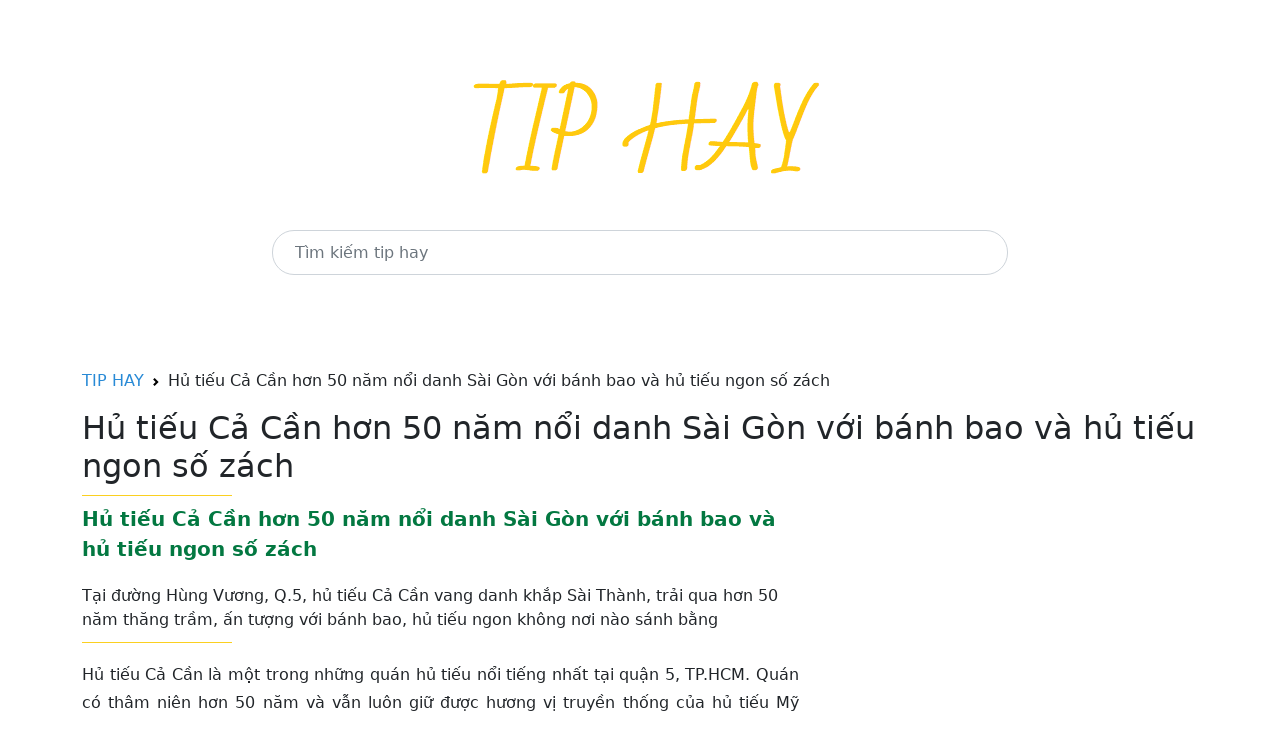

--- FILE ---
content_type: text/html; charset=utf-8
request_url: https://tiphay.vn/bai-viet/hu-tieu-ca-can-hon-50-nam-noi-danh-sai-gon-voi-banh-bao-va-hu-tieu-ngon-so-zach-p31589.html
body_size: 6158
content:


<!doctype html>
<html lang="en">
  <head>
	<meta charset="utf-8"><meta name="viewport" content="width=device-width, initial-scale=1.0"><meta http-equiv="X-UA-Compatible" content="IE=edge,chrome=1"><title>Hủ tiếu Cả Cần hơn 50 năm nổi danh Sài Gòn với bánh bao và hủ tiếu ngon số zách - TIPHAY.VN</title><meta name="description" content="Tại đường Hùng Vương, Q.5, hủ tiếu Cả Cần vang danh khắp Sài Thành, trải qua hơn 50 năm thăng tr, ấn tượng với bánh bao, hủ tiếu ngon không nơi nào sánh bằng"><meta name="keywords" itemprop="keywords" content="Hủ tiếu Cả Cần hơn 50 năm nổi danh Sài Gòn với bánh bao và hủ tiếu ngon số zách,Kinh nghiệm hay tại BachHoaXanh"><meta content="INDEX,FOLLOW" name="robot"><meta name="copyright" content="TIP HAY"><meta name="author" content="TIP HAY"><meta name="GENERATOR" content="TIP HAY"><meta http-equiv="audience" content="General"><meta name="resource-type" content="Document"><meta name="distribution" content="Global"><meta name="revisit-after" content="1 days"><meta http-equiv="content-language" content"=vi"><meta property="og:site_name" content="TIPHAY.VN"><meta property="og:locale" content="vi_VN"><meta property="og:title" itemprop="headline" content="Hủ tiếu Cả Cần hơn 50 năm nổi danh Sài Gòn với bánh bao và hủ tiếu ngon số zách - TIPHAY.VN" /> <meta property="og:image" itemprop="thumbnailUrl" content="https://cdn.tgdd.vn/Files/2023/11/25/1555912/hu-tieu-ca-can-hon-50-nam-noi-danh-sai-gon-voi-banh-bao-va-hu-tieu-ngon-so-zach-202311251240107543.jpg" /><meta property="og:description" itemprop="description" content="Tại đường Hùng Vương, Q.5, hủ tiếu Cả Cần vang danh khắp Sài Thành, trải qua hơn 50 năm thăng tr, ấn tượng với bánh bao, hủ tiếu ngon không nơi nào sánh bằng" /><meta property="og:url" itemprop="url" content="https://tiphay.vn/bai-viet/hu-tieu-ca-can-hon-50-nam-noi-danh-sai-gon-voi-banh-bao-va-hu-tieu-ngon-so-zach-p31589.html" /> <meta property="og:type" content="article" /><link rel="canonical" href="https://tiphay.vn/bai-viet/hu-tieu-ca-can-hon-50-nam-noi-danh-sai-gon-voi-banh-bao-va-hu-tieu-ngon-so-zach-p31589.html" />
    
<link rel="dns-prefetch" href="//www.googletagservices.com">
<link rel="dns-prefetch" href="//www.googletagmanager.com">
<link rel="dns-prefetch" href="//www.google-analytics.com">
<link rel="dns-prefetch" href="//pagead2.googlesyndication.com">
<link rel="dns-prefetch" href="//cdn.tgdd.vn">
<link rel="dns-prefetch" href="//cdn.taboola.com">
<link rel="dns-prefetch" href="//hk-trc-events.taboola.com">
<link rel="dns-prefetch" href="//trc.taboola.com">
<link rel="dns-prefetch" href="//images.taboola.com">

<link rel="icon" type="image/png" href="/assets/img/favicon.png">

<!-- Bootstrap CSS -->
<link href="/assets/css/bootstrap.min.css" rel="stylesheet">
<link href="/assets/css/main.css" rel="stylesheet">

<script src="/assets/js/jquery.min.js"></script>
<script src="/assets/js/main.js"></script>

<!-- Google tag (gtag.js) -->
<script async src="https://www.googletagmanager.com/gtag/js?id=G-7T8CQM0XG7"></script>
<script>
  window.dataLayer = window.dataLayer || [];
  function gtag(){dataLayer.push(arguments);}
  gtag('js', new Date());

  gtag('config', 'G-7T8CQM0XG7');
</script>

<script data-cfasync="false" src="//dcbbwymp1bhlf.cloudfront.net/?wbbcd=1014588"></script>
<script data-cfasync="false" src="//dcbbwymp1bhlf.cloudfront.net/?wbbcd=1222391"></script>
    <link href="/assets/css/detail.css" rel="stylesheet">
  </head>
  <body>
    
	

	<main class="container">
	  
<section>
	<div class="row">
		<div class="col-md-12" style="text-align: center;margin-top: 50px">
			<a href="/"><img class="logo-food-img" src="/assets/img/logo.png" alt="Tip hay" /></a>
		</div>
	</div>
	<div class="row" style="margin-top: 50px;margin-bottom: 50px">
		<div class="col-md-2">
		</div>
		<div class="col-md-8">
            <form action="/tim-kiem.html" method="get">
			    <input type="text" placeholder="Tìm kiếm tip hay" value=""  name="q" class="form-control" style="border-radius: 30px;height: 45px;padding: 0 22px;">
            </form>
		</div>
		<div class="col-md-2">
		</div>
	</div>
</section>
<br/>
	  
      <section style="margin-top: 20px">
			<nav style="--bs-breadcrumb-divider: url(&quot;data:image/svg+xml,%3Csvg xmlns='http://www.w3.org/2000/svg' width='8' height='8'%3E%3Cpath d='M2.5 0L1 1.5 3.5 4 1 6.5 2.5 8l4-4-4-4z' fill='currentColor'/%3E%3C/svg%3E&quot;);" aria-label="breadcrumb">
				  <ol class="breadcrumb">
					<li class="breadcrumb-item"><a href="/">TIP HAY</a></li>
					<li class="breadcrumb-item">Hủ tiếu Cả Cần hơn 50 năm nổi danh Sài Gòn với bánh bao và hủ tiếu ngon số zách</li>
				  </ol>
			</nav>
			<h2 class="title">Hủ tiếu Cả Cần hơn 50 năm nổi danh Sài Gòn với bánh bao và hủ tiếu ngon số zách</h2>
			<div class="row detail">
				<div class="detail-content">
					
                    <div class="boxcontent">
 <article>
  <h1 class="titlearticle">Hủ tiếu Cả Cần hơn 50 năm nổi danh Sài Gòn với bánh bao và hủ tiếu ngon số zách</h1>
 </article>
 <h2>Tại đường Hùng Vương, Q.5, hủ tiếu Cả Cần vang danh khắp Sài Thành, trải qua hơn 50 năm thăng trầm, ấn tượng với bánh bao, hủ tiếu ngon không nơi nào sánh bằng</h2>
 <p>Hủ tiếu Cả Cần là một trong những quán hủ tiếu nổi tiếng nhất tại quận 5, TP.HCM. Quán có thâm niên hơn 50 năm và vẫn luôn giữ được hương vị truyền thống của hủ tiếu Mỹ Tho. Bên cạnh đó, bánh bao ở đây cũng ngon có tiếng, thu hút trăm thực khách mỗi ngày! Cùng Bách hoá XANH khám phá quán hủ tiếu Cả Cần trong bài viết hôm nay nhé!</p>
 <h3><b>
   <dropcaps class="firstDropcaps">
    1
   </dropcaps> Giới thiệu quán hủ tiếu Cả Cần, quận 5, TP Hồ Chí Minh</b></h3>
 <p><img alt="Giới thiệu quán hủ tiếu Cả Cần, quận 5, TP Hồ Chí Minh" class="imgcontent" data-id="2" src="https://cdn.tgdd.vn/Files/2023/11/25/1555912/hu-tieu-ca-can-hon-50-nam-noi-danh-sai-gon-voi-banh-bao-va-hu-tieu-ngon-so-zach-202311251219225683.jpg" title="Giới thiệu quán hủ tiếu Cả Cần, quận 5, TP Hồ Chí Minh" width="360" height="140"><span class="caption">Giới thiệu quán hủ tiếu Cả Cần, quận 5, TP Hồ Chí Minh</span></p>
 <p>
  <quote>
   <b>Quán ăn chất lượng:</b>&nbsp;
   <a href="#" rel="nofollow">4.2</a>/5 (Đánh giá bởi Google)
   <br>
   <br>
   <b>Địa chỉ:</b>&nbsp;
   <a href="#" rel="nofollow">110 Đường Hùng Vương, Phường 9, Quận 5, Thành phố Hồ Chí Minh</a>
   <br>
   <br>
   <b>Giờ mở cửa:</b>&nbsp;06h00 – 00h00 (Thường đông khách lúc 19h)
   <br>
   <br>
   <b>Giá thành:</b>&nbsp;Khoảng 40.000 - 90.000 đồng
   <br>
   <br>
   <b>Số điện thoại:</b>&nbsp;
   <a href="#" rel="nofollow">02838561226</a>
   <br>
   <br>
   <b>Facebook:</b>&nbsp;
   <a href="#" rel="nofollow">Cả Cần - Bánh Bao &amp; Hủ Tiếu - Chính Gốc</a>
   <br>
   <br>
   <b>Giao hàng:</b>&nbsp;Có (Shopee Food)
   <br>
   <br>
   <b>Menu:</b>&nbsp;Hủ tiếu sườn, hủ tiếu hải sản, hủ tiếu bò viên, bò kho, mì xá xíu sủi cảo, mì cật sủi cảo, bánh bao xá xíu bánh bao cade, xôi...
   <br>
   <br>
   <b>Món ngon nhất:</b>&nbsp;Hủ tiếu sườn (Khoảng 75.000 đồng), bánh bao đặc biệt (Khoảng 36.000 đồng)
   <br>
   <br>
   <b>Ưu điểm:</b>&nbsp;Quán ăn nổi tiếng, hủ tiêu dai ngon, nước dùng thanh ngọt, nhiều topping
   <br>
   <br>
   <b>Nhược điểm:</b>&nbsp;Quán hơi đông vào giờ cao điểm, bạn nên đến sớm để tránh phải chờ đợi lâu
  </quote></p>
 <p>Hủ tiếu Cả Cần là <b>một trong những quán hủ tiếu nổi tiếng nhất tại quận 5, TP.HCM</b>. Quán đã có<b> tuổi đời hơn 50 năm</b> và vẫn luôn giữ được<b> hương vị truyền thống của hủ tiếu Mỹ Tho.</b></p>
 <p>Tô hủ tiếu Cả Cần có<b> sợi hủ tiếu dai ngon, nước dùng thanh ngọt đậm đà</b>&nbsp;<b>từ xương heo và tôm khô, thêm chút xíu mại và trứng cút.</b> Các loại t<b>opping đi kèm cũng rất phong phú</b> như&nbsp;thịt bằm, tôm, trứng cút, chả cá,...</p>
 <p>Đặc biệt, hủ tiếu Cả Cần còn<b> nổi tiếng với món bánh bao,</b>&nbsp;lớp <b>vỏ mềm mịn, nhân thịt xá xíu đậm đà, ăn kèm với nước chấm chua ngọt</b> rất ngon.</p>
 <p>Quán có <b>giá thành tương đối cao</b> nhưng chắc chắn sẽ <b>tương xứng với chất lượng đồ ăn</b>. Quán mở cửa từ sáng đến tối, rất<b> phù hợp để ăn sáng, ăn trưa hoặc ăn tối.</b></p>
 <p><img alt="Quán có giá thành tương đối cao nhưng chắc chắn sẽ tương xứng với chất lượng đồ ăn." class="imgcontent lazy" data-id="3" title="Quán có giá thành tương đối cao nhưng chắc chắn sẽ tương xứng với chất lượng đồ ăn." src="https://cdn.tgdd.vn/Files/2023/11/25/1555912/hu-tieu-ca-can-hon-50-nam-noi-danh-sai-gon-voi-banh-bao-va-hu-tieu-ngon-so-zach-202311251225318729.jpg" width="360" height="140"><span class="caption">Quán có giá thành tương đối cao nhưng chắc chắn sẽ tương xứng với chất lượng đồ ăn.</span></p>
 <h3><b>
   <dropcaps>
    2
   </dropcaps> Hủ tiếu Cả Cần, quận 5 có gì hấp dẫn thực khách?</b></h3>
 <h4><b>Sợi hủ tiếu dai ngon, nước dùng thanh ngọt, topping đa dạng</b></h4>
 <p>Theo chủ quán,&nbsp;sợi hủ tiếu ở đây được làm từ <b>bột gạo nguyên chất</b>, qua bàn tay khéo léo của người thợ, <b>sợi hủ tiếu dai ngon, mềm mịn, không bị bở</b> như hủ tiếu thường.</p>
 <p>Bên cạnh đó,&nbsp;nước dùng là linh hồn của món hủ tiếu. Nước dùng ở đây được<b> ninh từ xương heo và tôm khô&nbsp;</b>mang hương vị thanh ngọt đậm đà, rất vừa miệng. Cô cả chia sẻ thêm: "Tới quán cô đặc biệt <b>phải thử miếng sườn</b> nghen, cô<b> ninh theo công thức bí mật</b> nên<b> sườn vẫn giữ được độ ngọt mà sườn mềm thơm</b> lắm nghen".</p>
 <p><img alt="Sợi hủ tiếu dai ngon, nước dùng thanh ngọt, topping đa dạng" class="imgcontent lazy" data-id="4" title="Sợi hủ tiếu dai ngon, nước dùng thanh ngọt, topping đa dạng" src="https://cdn.tgdd.vn/Files/2023/11/25/1555912/hu-tieu-ca-can-hon-50-nam-noi-danh-sai-gon-voi-banh-bao-va-hu-tieu-ngon-so-zach-202311251230220920.jpg" width="360" height="140"><span class="caption">Sợi hủ tiếu dai ngon, nước dùng thanh ngọt, topping đa dạng</span></p>
 <p>Đến đây ăn, nhất định bạn phải thử qua hủ tiếu khô thì mới cảm nhận được sự tâm huyết và đặc trưng cả quán hủ tiếu Cả Cần. Bí quyết làm nên món ăn ngon này là phần nước sốt chua ngọt đặc biệt&nbsp;trộn đều với <b>thịt bằm – sườn non – xá xíu – tôm luộc</b> hoà cùng với<b> vị mặn của tôm khô cháy tỏi bên trên.</b></p>
 <p>Các loại<b> topping đi kèm cũng rất phong phú</b>, có <b>thịt bằm, tôm, trứng cút, chả cá,...</b> Thịt bằm được<b> nêm nếm vừa ăn</b>, tôm<b> tươi ngon</b>, trứng cút <b>bùi béo,</b> chả cá <b>dai dai,</b> tất cả hòa quyện tạo nên một tô hủ tiếu thơm ngon, hấp dẫn.</p>
 <p><img alt="Các loại topping đi kèm cũng rất phong phú, có thịt bằm, tôm, trứng cút, chả cá,..." class="imgcontent lazy" data-id="6" title="Các loại topping đi kèm cũng rất phong phú, có thịt bằm, tôm, trứng cút, chả cá,..." src="https://cdn.tgdd.vn/Files/2023/11/25/1555912/hu-tieu-ca-can-hon-50-nam-noi-danh-sai-gon-voi-banh-bao-va-hu-tieu-ngon-so-zach-202311251238431557.jpg" width="360" height="140"><span class="caption">Các loại topping đi kèm cũng rất phong phú, có thịt bằm, tôm, trứng cút, chả cá,...</span></p>
 <h4><b>Bánh bao Cả Cần nổi tiếng thơm ngon</b></h4>
 <p>Bánh bao là <b>một trong những món ăn nổi tiếng nhất tại quán hủ tiếu Cả Cần.</b> Bánh bao ở đây có<b> lớp vỏ mềm mịn, nhân thịt xá xíu đậm đà, ăn kèm với nước chấm chua ngọt</b> rất ngon.</p>
 <p>Lớp vỏ bánh bao ở đây được làm từ<b> bột mì, trứng gà và đường</b>, qua bàn tay khéo léo của người thợ, bánh bao có<b> lớp vỏ mềm mịn, không bị khô cứng.</b></p>
 <p>Nhân bánh bao được làm từ<b> thịt heo xay nhuyễn, ướp gia vị đậm đà, thêm chút mỡ hành và trứng cút.</b> Thịt xá xíu ở đây được <b>tẩm ướp kỹ lưỡng, thơm ngon, đậm đà, ăn kèm với nước chấm chua ngọt.</b></p>
 <p>Nước chấm chua ngọt ở đây được <b>pha chế từ nước mắm, đường, giấm, ớt và chanh, có vị chua ngọt vừa ăn,</b> giúp tăng thêm hương vị cho món bánh bao.</p>
 <p><img alt="Bánh bao Cả Cần nổi tiếng thơm ngon" class="imgcontent lazy" data-id="6" title="Bánh bao Cả Cần nổi tiếng thơm ngon" src="https://cdn.tgdd.vn/Files/2023/11/25/1555912/hu-tieu-ca-can-hon-50-nam-noi-danh-sai-gon-voi-banh-bao-va-hu-tieu-ngon-so-zach-202311251237416062.jpg" width="360" height="140"><span class="caption">Bánh bao Cả Cần nổi tiếng thơm ngon</span></p>
 <p><i>Trên đây là những thông tin về quán hủ tiếu Cả Cần nổi tiếng tại quận 5, TP Hồ Chí Minh.&nbsp;Hủ tiếu Cả Cần là một địa chỉ lý tưởng để thưởng thức món hủ tiếu Mỹ Tho và bánh bao xá xíu thơm ngon. Với những ưu điểm trên, quán chắc chắn sẽ không làm bạn thất vọng.&nbsp;Quán hơi đông vào giờ cao điểm, bạn nên đến sớm để tránh phải chờ đợi lâu nhé!</i></p>
</div>

                    <p class="tags">
                        <b>Từ khóa:</b> 

                        <a href="/tim-kiem.html?q=H%e1%bb%a7+ti%e1%ba%bfu+C%e1%ba%a3+C%e1%ba%a7n+h%c6%a1n+50+n%c4%83m+n%e1%bb%95i+danh+S%c3%a0i+G%c3%b2n+v%e1%bb%9bi+b%c3%a1nh+bao+v%c3%a0+h%e1%bb%a7+ti%e1%ba%bfu+ngon+s%e1%bb%91+z%c3%a1ch" target="_blank">Hủ tiếu Cả Cần hơn 50 năm nổi danh Sài Gòn với bánh bao và hủ tiếu ngon số zách</a><a href="/tim-kiem.html?q=Kinh+nghi%e1%bb%87m+hay+t%e1%ba%a1i+BachHoaXanh" target="_blank">Kinh nghiệm hay tại BachHoaXanh</a>                        
                    </p>
                   
                </div>
                <div class="detail-danhmuc">
				    
			    </div>
            </div>

	</main>
	
	
<footer class="bd-footer p-3 mt-5 bg-light text-center text-sm-start">
	<div class="container">
		<ul class="bd-footer-links ps-0 mb-3">
			<li class="d-inline-block"><a href="/ve-chung-toi.html">Về chúng tôi</a></li>
			<li class="d-inline-block ms-3"><a href="/dieu-khoan.html">Điều khoản</a></li>
			<li class="d-inline-block ms-3"><a href="/lien-he.html">Liên hệ</a></li>
		</ul>
		<p class="mb-0">TipHay.vn là kênh chia sẻ, cung cấp những thông tin về mẹo vặt liên quan đến các công việc nhà như dọn dẹp nhà cửa, đi chợ, nấu ăn, giặt ủi, kinh nghiệm cùng giúp việc nhà san sẻ công việc với gia đình, vệ sinh máy lạnh, thủ thuật ...</p>
		<p style="margin-bottom: 10px;margin-top: 10px;">
			Liên kết link: <a href="https://ruler.codethoi.com" target="_blank" title="Thước đo Online - Ruler Online">Thước đo Online</a> |
			<a href="https://codeformater.com" target="_blank" title="Code Formatter Online">Code Formatter Online</a> |
			<a href="https://rapidformatter.com" target="_blank" title="Rapid Formatter Online">Rapid Formatter Online</a> | 
	  <a href="https://rapidcipher.com" target="_blank" title="Encryption and Decryption Online">Encryption and Decryption Online</a> | 
	  <a href="https://rapidweightconvert.com/" target="_blank" title="Rapid Weight Converter">Rapid Weight Converter</a> | 
	  <a href="https://rapidsymbol.com" target="_blank" title="Symbols, Emojis, and Special">Symbols, Emojis, and Special</a> |
			<a href="https://codethoi.com" target="_blank" title="Blog CodeThoi">Blog CodeThoi</a>
				  
		
		</p>
		<p class="mb-0"><strong>Bản quyền ©2023 bởi Tip Hay.</strong></p>
	</div>
</footer>
    
  </body>
</html>

--- FILE ---
content_type: text/javascript
request_url: https://tiphay.vn/assets/js/main.js
body_size: 168
content:
$(document).ready(function () {
    var page = 1;

    $('#morePostList').click(function () {
        var type = $(this).data('type');
        var query = $(this).data('query');

        morePostList(type, query);
    });

    function morePostList(type, query) {
        page++;
        $.ajax({
            url: '/xem-them-bai-viet.html?page=' + page + "&type=" + type + "&q=" + query,
            success: function (data) {
                $("#postList").append(data);
            }
        });
    }

});